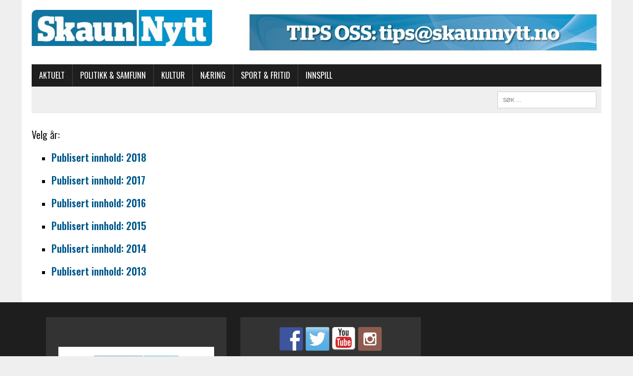

--- FILE ---
content_type: text/html; charset=UTF-8
request_url: https://skaunnytt.no/wp/arkiv/
body_size: 9644
content:
<!DOCTYPE html>
<html class="no-js" lang="nb-NO" xmlns:og="http://ogp.me/ns#" xmlns:fb="http://ogp.me/ns/fb#">
<head>
<meta charset="UTF-8">
<meta name="viewport" content="width=device-width, initial-scale=1.0">
<link rel="profile" href="http://gmpg.org/xfn/11" />
<link rel="pingback" href="https://skaunnytt.no/wp/xmlrpc.php" />
<title>Arkiv &#8211; SkaunNytt</title>
<meta name='robots' content='max-image-preview:large' />
<link rel='dns-prefetch' href='//www.google.com' />
<link rel='dns-prefetch' href='//fonts.googleapis.com' />
<link rel='dns-prefetch' href='//s.w.org' />
<link rel="alternate" type="application/rss+xml" title="SkaunNytt &raquo; strøm" href="https://skaunnytt.no/wp/feed/" />
<link rel="alternate" type="application/rss+xml" title="SkaunNytt &raquo; kommentarstrøm" href="https://skaunnytt.no/wp/comments/feed/" />
		<!-- This site uses the Google Analytics by ExactMetrics plugin v6.8.0 - Using Analytics tracking - https://www.exactmetrics.com/ -->
							<script src="//www.googletagmanager.com/gtag/js?id=UA-49084937-2"  type="text/javascript" data-cfasync="false" async></script>
			<script type="text/javascript" data-cfasync="false">
				var em_version = '6.8.0';
				var em_track_user = true;
				var em_no_track_reason = '';
				
								var disableStr = 'ga-disable-UA-49084937-2';

				/* Function to detect opted out users */
				function __gtagTrackerIsOptedOut() {
					return document.cookie.indexOf( disableStr + '=true' ) > - 1;
				}

				/* Disable tracking if the opt-out cookie exists. */
				if ( __gtagTrackerIsOptedOut() ) {
					window[disableStr] = true;
				}

				/* Opt-out function */
				function __gtagTrackerOptout() {
					document.cookie = disableStr + '=true; expires=Thu, 31 Dec 2099 23:59:59 UTC; path=/';
					window[disableStr] = true;
				}

				if ( 'undefined' === typeof gaOptout ) {
					function gaOptout() {
						__gtagTrackerOptout();
					}
				}
								window.dataLayer = window.dataLayer || [];
				if ( em_track_user ) {
					function __gtagTracker() {dataLayer.push( arguments );}
					__gtagTracker( 'js', new Date() );
					__gtagTracker( 'set', {
						'developer_id.dNDMyYj' : true,
						                    });
					__gtagTracker( 'config', 'UA-49084937-2', {
						forceSSL:true,anonymize_ip:true,					} );
										window.gtag = __gtagTracker;										(
						function () {
							/* https://developers.google.com/analytics/devguides/collection/analyticsjs/ */
							/* ga and __gaTracker compatibility shim. */
							var noopfn = function () {
								return null;
							};
							var newtracker = function () {
								return new Tracker();
							};
							var Tracker = function () {
								return null;
							};
							var p = Tracker.prototype;
							p.get = noopfn;
							p.set = noopfn;
							p.send = function (){
								var args = Array.prototype.slice.call(arguments);
								args.unshift( 'send' );
								__gaTracker.apply(null, args);
							};
							var __gaTracker = function () {
								var len = arguments.length;
								if ( len === 0 ) {
									return;
								}
								var f = arguments[len - 1];
								if ( typeof f !== 'object' || f === null || typeof f.hitCallback !== 'function' ) {
									if ( 'send' === arguments[0] ) {
										var hitConverted, hitObject = false, action;
										if ( 'event' === arguments[1] ) {
											if ( 'undefined' !== typeof arguments[3] ) {
												hitObject = {
													'eventAction': arguments[3],
													'eventCategory': arguments[2],
													'eventLabel': arguments[4],
													'value': arguments[5] ? arguments[5] : 1,
												}
											}
										}
										if ( 'pageview' === arguments[1] ) {
											if ( 'undefined' !== typeof arguments[2] ) {
												hitObject = {
													'eventAction': 'page_view',
													'page_path' : arguments[2],
												}
											}
										}
										if ( typeof arguments[2] === 'object' ) {
											hitObject = arguments[2];
										}
										if ( typeof arguments[5] === 'object' ) {
											Object.assign( hitObject, arguments[5] );
										}
										if ( 'undefined' !== typeof arguments[1].hitType ) {
											hitObject = arguments[1];
											if ( 'pageview' === hitObject.hitType ) {
												hitObject.eventAction = 'page_view';
											}
										}
										if ( hitObject ) {
											action = 'timing' === arguments[1].hitType ? 'timing_complete' : hitObject.eventAction;
											hitConverted = mapArgs( hitObject );
											__gtagTracker( 'event', action, hitConverted );
										}
									}
									return;
								}

								function mapArgs( args ) {
									var arg, hit = {};
									var gaMap = {
										'eventCategory': 'event_category',
										'eventAction': 'event_action',
										'eventLabel': 'event_label',
										'eventValue': 'event_value',
										'nonInteraction': 'non_interaction',
										'timingCategory': 'event_category',
										'timingVar': 'name',
										'timingValue': 'value',
										'timingLabel': 'event_label',
										'page' : 'page_path',
										'location' : 'page_location',
										'title' : 'page_title',
									};
									for ( arg in args ) {
										if ( args.hasOwnProperty(arg) && gaMap.hasOwnProperty(arg) ) {
											hit[gaMap[arg]] = args[arg];
										} else {
											hit[arg] = args[arg];
										}
									}
									return hit;
								}

								try {
									f.hitCallback();
								} catch ( ex ) {
								}
							};
							__gaTracker.create = newtracker;
							__gaTracker.getByName = newtracker;
							__gaTracker.getAll = function () {
								return [];
							};
							__gaTracker.remove = noopfn;
							__gaTracker.loaded = true;
							window['__gaTracker'] = __gaTracker;
						}
					)();
									} else {
										console.log( "" );
					( function () {
							function __gtagTracker() {
								return null;
							}
							window['__gtagTracker'] = __gtagTracker;
							window['gtag'] = __gtagTracker;
					} )();
									}
			</script>
				<!-- / Google Analytics by ExactMetrics -->
				<script type="text/javascript">
			window._wpemojiSettings = {"baseUrl":"https:\/\/s.w.org\/images\/core\/emoji\/13.1.0\/72x72\/","ext":".png","svgUrl":"https:\/\/s.w.org\/images\/core\/emoji\/13.1.0\/svg\/","svgExt":".svg","source":{"concatemoji":"https:\/\/skaunnytt.no\/wp\/wp-includes\/js\/wp-emoji-release.min.js?ver=5.8.12"}};
			!function(e,a,t){var n,r,o,i=a.createElement("canvas"),p=i.getContext&&i.getContext("2d");function s(e,t){var a=String.fromCharCode;p.clearRect(0,0,i.width,i.height),p.fillText(a.apply(this,e),0,0);e=i.toDataURL();return p.clearRect(0,0,i.width,i.height),p.fillText(a.apply(this,t),0,0),e===i.toDataURL()}function c(e){var t=a.createElement("script");t.src=e,t.defer=t.type="text/javascript",a.getElementsByTagName("head")[0].appendChild(t)}for(o=Array("flag","emoji"),t.supports={everything:!0,everythingExceptFlag:!0},r=0;r<o.length;r++)t.supports[o[r]]=function(e){if(!p||!p.fillText)return!1;switch(p.textBaseline="top",p.font="600 32px Arial",e){case"flag":return s([127987,65039,8205,9895,65039],[127987,65039,8203,9895,65039])?!1:!s([55356,56826,55356,56819],[55356,56826,8203,55356,56819])&&!s([55356,57332,56128,56423,56128,56418,56128,56421,56128,56430,56128,56423,56128,56447],[55356,57332,8203,56128,56423,8203,56128,56418,8203,56128,56421,8203,56128,56430,8203,56128,56423,8203,56128,56447]);case"emoji":return!s([10084,65039,8205,55357,56613],[10084,65039,8203,55357,56613])}return!1}(o[r]),t.supports.everything=t.supports.everything&&t.supports[o[r]],"flag"!==o[r]&&(t.supports.everythingExceptFlag=t.supports.everythingExceptFlag&&t.supports[o[r]]);t.supports.everythingExceptFlag=t.supports.everythingExceptFlag&&!t.supports.flag,t.DOMReady=!1,t.readyCallback=function(){t.DOMReady=!0},t.supports.everything||(n=function(){t.readyCallback()},a.addEventListener?(a.addEventListener("DOMContentLoaded",n,!1),e.addEventListener("load",n,!1)):(e.attachEvent("onload",n),a.attachEvent("onreadystatechange",function(){"complete"===a.readyState&&t.readyCallback()})),(n=t.source||{}).concatemoji?c(n.concatemoji):n.wpemoji&&n.twemoji&&(c(n.twemoji),c(n.wpemoji)))}(window,document,window._wpemojiSettings);
		</script>
		<!-- skaunnytt.no/wp is managing ads with Advanced Ads – https://wpadvancedads.com/ --><script>
			advanced_ads_ready=function(){var e,t=[],n="object"==typeof document&&document,d=n&&n.documentElement.doScroll,o="DOMContentLoaded",a=n&&(d?/^loaded|^c/:/^loaded|^i|^c/).test(n.readyState);return!a&&n&&(e=function(){for(n.removeEventListener(o,e),window.removeEventListener("load",e),a=1;e=t.shift();)e()},n.addEventListener(o,e),window.addEventListener("load",e)),function(e){a?setTimeout(e,0):t.push(e)}}();		</script>
		<style type="text/css">
img.wp-smiley,
img.emoji {
	display: inline !important;
	border: none !important;
	box-shadow: none !important;
	height: 1em !important;
	width: 1em !important;
	margin: 0 .07em !important;
	vertical-align: -0.1em !important;
	background: none !important;
	padding: 0 !important;
}
</style>
	<link rel='stylesheet' id='dashicons-css'  href='https://skaunnytt.no/wp/wp-includes/css/dashicons.min.css?ver=5.8.12' type='text/css' media='all' />
<link rel='stylesheet' id='wunderground-css'  href='https://skaunnytt.no/wp/wp-content/plugins/wunderground/assets/css/wunderground.css?ver=2.1.3' type='text/css' media='all' />
<link rel='stylesheet' id='lps-style-css'  href='https://skaunnytt.no/wp/wp-content/plugins/latest-post-shortcode/lps-block/../assets/css/style.min.css?ver=9.65' type='text/css' media='' />
<link rel='stylesheet' id='lps-slick-style-css'  href='https://skaunnytt.no/wp/wp-content/plugins/latest-post-shortcode/lps-block/../assets/css/slick-custom-theme.min.css?ver=9.65' type='text/css' media='' />
<link rel='stylesheet' id='lps-slick-css'  href='https://skaunnytt.no/wp/wp-content/plugins/latest-post-shortcode/lps-block/../assets/slick-1.8.1/slick.min.css?ver=9.65' type='text/css' media='' />
<link rel='stylesheet' id='wp-block-library-css'  href='https://skaunnytt.no/wp/wp-includes/css/dist/block-library/style.min.css?ver=5.8.12' type='text/css' media='all' />
<style id='wp-block-library-theme-inline-css' type='text/css'>
#start-resizable-editor-section{display:none}.wp-block-audio figcaption{color:#555;font-size:13px;text-align:center}.is-dark-theme .wp-block-audio figcaption{color:hsla(0,0%,100%,.65)}.wp-block-code{font-family:Menlo,Consolas,monaco,monospace;color:#1e1e1e;padding:.8em 1em;border:1px solid #ddd;border-radius:4px}.wp-block-embed figcaption{color:#555;font-size:13px;text-align:center}.is-dark-theme .wp-block-embed figcaption{color:hsla(0,0%,100%,.65)}.blocks-gallery-caption{color:#555;font-size:13px;text-align:center}.is-dark-theme .blocks-gallery-caption{color:hsla(0,0%,100%,.65)}.wp-block-image figcaption{color:#555;font-size:13px;text-align:center}.is-dark-theme .wp-block-image figcaption{color:hsla(0,0%,100%,.65)}.wp-block-pullquote{border-top:4px solid;border-bottom:4px solid;margin-bottom:1.75em;color:currentColor}.wp-block-pullquote__citation,.wp-block-pullquote cite,.wp-block-pullquote footer{color:currentColor;text-transform:uppercase;font-size:.8125em;font-style:normal}.wp-block-quote{border-left:.25em solid;margin:0 0 1.75em;padding-left:1em}.wp-block-quote cite,.wp-block-quote footer{color:currentColor;font-size:.8125em;position:relative;font-style:normal}.wp-block-quote.has-text-align-right{border-left:none;border-right:.25em solid;padding-left:0;padding-right:1em}.wp-block-quote.has-text-align-center{border:none;padding-left:0}.wp-block-quote.is-large,.wp-block-quote.is-style-large{border:none}.wp-block-search .wp-block-search__label{font-weight:700}.wp-block-group.has-background{padding:1.25em 2.375em;margin-top:0;margin-bottom:0}.wp-block-separator{border:none;border-bottom:2px solid;margin-left:auto;margin-right:auto;opacity:.4}.wp-block-separator:not(.is-style-wide):not(.is-style-dots){width:100px}.wp-block-separator.has-background:not(.is-style-dots){border-bottom:none;height:1px}.wp-block-separator.has-background:not(.is-style-wide):not(.is-style-dots){height:2px}.wp-block-table thead{border-bottom:3px solid}.wp-block-table tfoot{border-top:3px solid}.wp-block-table td,.wp-block-table th{padding:.5em;border:1px solid;word-break:normal}.wp-block-table figcaption{color:#555;font-size:13px;text-align:center}.is-dark-theme .wp-block-table figcaption{color:hsla(0,0%,100%,.65)}.wp-block-video figcaption{color:#555;font-size:13px;text-align:center}.is-dark-theme .wp-block-video figcaption{color:hsla(0,0%,100%,.65)}.wp-block-template-part.has-background{padding:1.25em 2.375em;margin-top:0;margin-bottom:0}#end-resizable-editor-section{display:none}
</style>
<link rel='stylesheet' id='latest-post-shortcode-lps-block-css'  href='https://skaunnytt.no/wp/wp-content/plugins/latest-post-shortcode/lps-block/style.css?ver=1605621075' type='text/css' media='all' />
<link rel='stylesheet' id='contact-form-7-css'  href='https://skaunnytt.no/wp/wp-content/plugins/contact-form-7/includes/css/styles.css?ver=5.4.2' type='text/css' media='all' />
<link rel='stylesheet' id='srzfb-site-css'  href='https://skaunnytt.no/wp/wp-content/plugins/srizon-facebook-video-gallery/resources/css/site.css?ver=1.0' type='text/css' media='all' />
<link rel='stylesheet' id='wpemfb-lightbox-css'  href='https://skaunnytt.no/wp/wp-content/plugins/wp-embed-facebook/templates/lightbox/css/lightbox.css?ver=3.0.10' type='text/css' media='all' />
<link rel='stylesheet' id='mh-style-css'  href='https://skaunnytt.no/wp/wp-content/themes/mh_newsdesk/style.css?ver=1.2.2' type='text/css' media='all' />
<link rel='stylesheet' id='mh-font-awesome-css'  href='https://skaunnytt.no/wp/wp-content/themes/mh_newsdesk/includes/font-awesome.min.css' type='text/css' media='all' />
<link rel='stylesheet' id='mh-google-fonts-css'  href='https://fonts.googleapis.com/css?family=PT+Serif:300,400,400italic,600,700%7cOswald:300,400,400italic,600,700' type='text/css' media='all' />
<link rel='stylesheet' id='synved-shortcode-jquery-ui-css'  href='https://skaunnytt.no/wp/wp-content/plugins/synved-shortcodes/synved-shortcode/jqueryUI/css/snvdshc/jquery-ui-1.9.2.custom.min.css?ver=1.9.2' type='text/css' media='all' />
<link rel='stylesheet' id='synved-shortcode-layout-css'  href='https://skaunnytt.no/wp/wp-content/plugins/synved-shortcodes/synved-shortcode/style/layout.css?ver=1.0' type='text/css' media='all' />
<link rel='stylesheet' id='synved-shortcode-jquery-ui-custom-css'  href='https://skaunnytt.no/wp/wp-content/plugins/synved-shortcodes/synved-shortcode/style/jquery-ui.css?ver=1.0' type='text/css' media='all' />
<link rel='stylesheet' id='sccss_style-css'  href='https://skaunnytt.no/wp/?sccss=1&#038;ver=5.8.12' type='text/css' media='all' />
<!--n2css--><script type='text/javascript' src='https://skaunnytt.no/wp/wp-includes/js/jquery/jquery.min.js?ver=3.6.0' id='jquery-core-js'></script>
<script type='text/javascript' src='https://skaunnytt.no/wp/wp-includes/js/jquery/jquery-migrate.min.js?ver=3.3.2' id='jquery-migrate-js'></script>
<script type='text/javascript' src='https://skaunnytt.no/wp/wp-includes/js/jquery/ui/core.min.js?ver=1.12.1' id='jquery-ui-core-js'></script>
<script type='text/javascript' src='https://skaunnytt.no/wp/wp-includes/js/jquery/ui/menu.min.js?ver=1.12.1' id='jquery-ui-menu-js'></script>
<script type='text/javascript' src='https://skaunnytt.no/wp/wp-includes/js/dist/vendor/regenerator-runtime.min.js?ver=0.13.7' id='regenerator-runtime-js'></script>
<script type='text/javascript' src='https://skaunnytt.no/wp/wp-includes/js/dist/vendor/wp-polyfill.min.js?ver=3.15.0' id='wp-polyfill-js'></script>
<script type='text/javascript' src='https://skaunnytt.no/wp/wp-includes/js/dist/dom-ready.min.js?ver=71883072590656bf22c74c7b887df3dd' id='wp-dom-ready-js'></script>
<script type='text/javascript' src='https://skaunnytt.no/wp/wp-includes/js/dist/hooks.min.js?ver=a7edae857aab69d69fa10d5aef23a5de' id='wp-hooks-js'></script>
<script type='text/javascript' src='https://skaunnytt.no/wp/wp-includes/js/dist/i18n.min.js?ver=5f1269854226b4dd90450db411a12b79' id='wp-i18n-js'></script>
<script type='text/javascript' id='wp-i18n-js-after'>
wp.i18n.setLocaleData( { 'text direction\u0004ltr': [ 'ltr' ] } );
</script>
<script type='text/javascript' id='wp-a11y-js-translations'>
( function( domain, translations ) {
	var localeData = translations.locale_data[ domain ] || translations.locale_data.messages;
	localeData[""].domain = domain;
	wp.i18n.setLocaleData( localeData, domain );
} )( "default", {"translation-revision-date":"2025-09-30 18:21:10+0000","generator":"GlotPress\/4.0.1","domain":"messages","locale_data":{"messages":{"":{"domain":"messages","plural-forms":"nplurals=2; plural=n != 1;","lang":"nb_NO"},"Notifications":["Varsler"]}},"comment":{"reference":"wp-includes\/js\/dist\/a11y.js"}} );
</script>
<script type='text/javascript' src='https://skaunnytt.no/wp/wp-includes/js/dist/a11y.min.js?ver=0ac8327cc1c40dcfdf29716affd7ac63' id='wp-a11y-js'></script>
<script type='text/javascript' id='jquery-ui-autocomplete-js-extra'>
/* <![CDATA[ */
var uiAutocompleteL10n = {"noResults":"Ingen treff.","oneResult":"1 resultat funnet. Bruk opp- og ned-piltastene for \u00e5 navigere.","manyResults":"%d funnet. Bruk opp- og ned-piltastene for \u00e5 navigere.","itemSelected":"Element valgt."};
/* ]]> */
</script>
<script type='text/javascript' src='https://skaunnytt.no/wp/wp-includes/js/jquery/ui/autocomplete.min.js?ver=1.12.1' id='jquery-ui-autocomplete-js'></script>
<script type='text/javascript' id='wunderground-widget-js-extra'>
/* <![CDATA[ */
var WuWidget = {"apiKey":"3ffab52910ec1a0e","_wpnonce":"ad40e560bd","ajaxurl":"https:\/\/skaunnytt.no\/wp\/wp-admin\/admin-ajax.php","is_admin":"","subdomain":"www"};
/* ]]> */
</script>
<script type='text/javascript' src='https://skaunnytt.no/wp/wp-content/plugins/wunderground/assets/js/widget.min.js?ver=2.1.3' id='wunderground-widget-js'></script>
<script type='text/javascript' src='https://skaunnytt.no/wp/wp-content/plugins/latest-post-shortcode/lps-block/../assets/slick-1.8.1/slick.min.js?ver=9.65' id='lps-slick-js'></script>
<script type='text/javascript' id='exactmetrics-frontend-script-js-extra'>
/* <![CDATA[ */
var exactmetrics_frontend = {"js_events_tracking":"true","download_extensions":"zip,mp3,mpeg,pdf,docx,pptx,xlsx,jpeg,png,gif,tiff,rar","inbound_paths":"[{\"path\":\"\\\/go\\\/\",\"label\":\"affiliate\"},{\"path\":\"\\\/recommend\\\/\",\"label\":\"affiliate\"}]","home_url":"https:\/\/skaunnytt.no\/wp","hash_tracking":"false","ua":"UA-49084937-2"};
/* ]]> */
</script>
<script type='text/javascript' src='https://skaunnytt.no/wp/wp-content/plugins/google-analytics-dashboard-for-wp/assets/js/frontend-gtag.min.js?ver=6.8.0' id='exactmetrics-frontend-script-js'></script>
<script type='text/javascript' src='https://skaunnytt.no/wp/wp-content/plugins/srizon-facebook-video-gallery/resources/js/site.js?ver=1.0' id='srzfb-site-js'></script>
<script type='text/javascript' src='https://skaunnytt.no/wp/wp-content/plugins/wp-embed-facebook/templates/lightbox/js/lightbox.min.js?ver=3.0.10' id='wpemfb-lightbox-js'></script>
<script type='text/javascript' id='wpemfb-fbjs-js-extra'>
/* <![CDATA[ */
var WEF = {"local":"nb_NO","version":"v3.1","fb_id":"1007760312676193"};
/* ]]> */
</script>
<script type='text/javascript' src='https://skaunnytt.no/wp/wp-content/plugins/wp-embed-facebook/inc/js/fb.min.js?ver=3.0.10' id='wpemfb-fbjs-js'></script>
<script type='text/javascript' src='https://skaunnytt.no/wp/wp-content/themes/mh_newsdesk/js/scripts.js?ver=5.8.12' id='mh-scripts-js'></script>
<script type='text/javascript' src='https://skaunnytt.no/wp/wp-content/plugins/synved-shortcodes/synved-shortcode/script/jquery.ba-bbq.min.js?ver=1.2.1' id='jquery-babbq-js'></script>
<script type='text/javascript' src='https://skaunnytt.no/wp/wp-content/plugins/synved-shortcodes/synved-shortcode/script/jquery.scrolltab.js?ver=1.0' id='jquery-scrolltab-js'></script>
<script type='text/javascript' src='https://skaunnytt.no/wp/wp-includes/js/jquery/ui/tabs.min.js?ver=1.12.1' id='jquery-ui-tabs-js'></script>
<script type='text/javascript' src='https://skaunnytt.no/wp/wp-includes/js/jquery/ui/accordion.min.js?ver=1.12.1' id='jquery-ui-accordion-js'></script>
<script type='text/javascript' src='https://skaunnytt.no/wp/wp-includes/js/jquery/ui/controlgroup.min.js?ver=1.12.1' id='jquery-ui-controlgroup-js'></script>
<script type='text/javascript' src='https://skaunnytt.no/wp/wp-includes/js/jquery/ui/checkboxradio.min.js?ver=1.12.1' id='jquery-ui-checkboxradio-js'></script>
<script type='text/javascript' src='https://skaunnytt.no/wp/wp-includes/js/jquery/ui/button.min.js?ver=1.12.1' id='jquery-ui-button-js'></script>
<script type='text/javascript' src='https://skaunnytt.no/wp/wp-content/plugins/synved-shortcodes/synved-shortcode/script/jquery-unselectable.js?ver=1.0.0' id='jquery-unselectable-js'></script>
<script type='text/javascript' src='https://skaunnytt.no/wp/wp-includes/js/jquery/ui/mouse.min.js?ver=1.12.1' id='jquery-ui-mouse-js'></script>
<script type='text/javascript' src='https://skaunnytt.no/wp/wp-includes/js/jquery/ui/slider.min.js?ver=1.12.1' id='jquery-ui-slider-js'></script>
<script type='text/javascript' src='https://skaunnytt.no/wp/wp-content/plugins/synved-shortcodes/synved-shortcode/script/base.js?ver=1.0' id='synved-shortcode-base-js'></script>
<script type='text/javascript' src='https://skaunnytt.no/wp/wp-content/plugins/synved-shortcodes/synved-shortcode/script/custom.js?ver=1.0' id='synved-shortcode-custom-js'></script>
<link rel="https://api.w.org/" href="https://skaunnytt.no/wp/wp-json/" /><link rel="alternate" type="application/json" href="https://skaunnytt.no/wp/wp-json/wp/v2/pages/12" /><link rel="EditURI" type="application/rsd+xml" title="RSD" href="https://skaunnytt.no/wp/xmlrpc.php?rsd" />
<link rel="wlwmanifest" type="application/wlwmanifest+xml" href="https://skaunnytt.no/wp/wp-includes/wlwmanifest.xml" /> 
<meta name="generator" content="WordPress 5.8.12" />
<link rel="canonical" href="https://skaunnytt.no/wp/arkiv/" />
<link rel='shortlink' href='https://skaunnytt.no/wp/?p=12' />
<link rel="alternate" type="application/json+oembed" href="https://skaunnytt.no/wp/wp-json/oembed/1.0/embed?url=https%3A%2F%2Fskaunnytt.no%2Fwp%2Farkiv%2F" />
<link rel="alternate" type="text/xml+oembed" href="https://skaunnytt.no/wp/wp-json/oembed/1.0/embed?url=https%3A%2F%2Fskaunnytt.no%2Fwp%2Farkiv%2F&#038;format=xml" />
<!--[if lt IE 9]>
<script src="https://skaunnytt.no/wp/wp-content/themes/mh_newsdesk/js/css3-mediaqueries.js"></script>
<![endif]-->

<style type="text/css"></style>

<style type="text/css"></style>

<style type="text/css">
.synved-social-resolution-single {
display: inline-block;
}
.synved-social-resolution-normal {
display: inline-block;
}
.synved-social-resolution-hidef {
display: none;
}

@media only screen and (min--moz-device-pixel-ratio: 2),
only screen and (-o-min-device-pixel-ratio: 2/1),
only screen and (-webkit-min-device-pixel-ratio: 2),
only screen and (min-device-pixel-ratio: 2),
only screen and (min-resolution: 2dppx),
only screen and (min-resolution: 192dpi) {
	.synved-social-resolution-normal {
	display: none;
	}
	.synved-social-resolution-hidef {
	display: inline-block;
	}
}
</style>
<link rel="icon" href="https://skaunnytt.no/wp/wp-content/uploads/cropped-FaviconS5-32x32.jpg" sizes="32x32" />
<link rel="icon" href="https://skaunnytt.no/wp/wp-content/uploads/cropped-FaviconS5-192x192.jpg" sizes="192x192" />
<link rel="apple-touch-icon" href="https://skaunnytt.no/wp/wp-content/uploads/cropped-FaviconS5-180x180.jpg" />
<meta name="msapplication-TileImage" content="https://skaunnytt.no/wp/wp-content/uploads/cropped-FaviconS5-270x270.jpg" />

<!-- START - Open Graph and Twitter Card Tags 3.1.1 -->
 <!-- Facebook Open Graph -->
  <meta property="og:locale" content="nb_NO"/>
  <meta property="og:site_name" content="SkaunNytt"/>
  <meta property="og:title" content="Arkiv"/>
  <meta property="og:url" content="https://skaunnytt.no/wp/arkiv/"/>
  <meta property="og:type" content="article"/>
  <meta property="og:description" content="Velg år:

 	
Publisert innhold: 2018

 	
Publisert innhold: 2017

 	
Publisert innhold: 2016

 	
Publisert innhold: 2015

 	
Publisert innhold: 2014

 	
Publisert innhold: 2013"/>
  <meta property="og:image" content="http://skaunnytt.no/wp/wp-content/uploads/SkaunnyttLOGO2-300x37.jpg"/>
  <meta property="og:image:url" content="http://skaunnytt.no/wp/wp-content/uploads/SkaunnyttLOGO2-300x37.jpg"/>
  <meta property="og:image:width" content="300"/>
  <meta property="og:image:height" content="37"/>
 <!-- Google+ / Schema.org -->
 <!-- Twitter Cards -->
  <meta name="twitter:title" content="Arkiv"/>
  <meta name="twitter:url" content="https://skaunnytt.no/wp/arkiv/"/>
  <meta name="twitter:description" content="Velg år:

 	
Publisert innhold: 2018

 	
Publisert innhold: 2017

 	
Publisert innhold: 2016

 	
Publisert innhold: 2015

 	
Publisert innhold: 2014

 	
Publisert innhold: 2013"/>
  <meta name="twitter:image" content="http://skaunnytt.no/wp/wp-content/uploads/SkaunnyttLOGO2-300x37.jpg"/>
  <meta name="twitter:card" content="summary_large_image"/>
 <!-- SEO -->
  <meta name="description" content="Velg år:

 	
Publisert innhold: 2018

 	
Publisert innhold: 2017

 	
Publisert innhold: 2016

 	
Publisert innhold: 2015

 	
Publisert innhold: 2014

 	
Publisert innhold: 2013"/>
 <!-- Misc. tags -->
 <!-- is_singular -->
<!-- END - Open Graph and Twitter Card Tags 3.1.1 -->
	
<script>(function(){this._N2=this._N2||{_r:[],_d:[],r:function(){this._r.push(arguments)},d:function(){this._d.push(arguments)}}}).call(window);!function(a){a.indexOf("Safari")>0&&-1===a.indexOf("Chrome")&&document.documentElement.style.setProperty("--ss-safari-fix-225962","1px")}(navigator.userAgent);!function(e,i,o,r){(i=e.match(/(Chrome|Firefox|Safari)\/(\d+)\./))&&("Chrome"==i[1]?r=+i[2]>=32:"Firefox"==i[1]?r=+i[2]>=65:"Safari"==i[1]&&(o=e.match(/Version\/(\d+)/)||e.match(/(\d+)[0-9_]+like Mac/))&&(r=+o[1]>=14),r&&document.documentElement.classList.add("n2webp"))}(navigator.userAgent);</script><script src="https://skaunnytt.no/wp/wp-content/plugins/nextend-smart-slider3-pro/Public/SmartSlider3/Application/Frontend/Assets/dist/n2.min.js?ver=8ff2e0c4" defer async></script>
<script>

</script></head>
<body class="page-template-default page page-id-12 mh-right-sb aa-prefix-advads- aa-disabled-page">
<div id="mh-wrapper">
<header class="mh-header">
	<div class="header-wrap clearfix">
				<div class="mh-col mh-1-3 header-logo">
			<a href="https://skaunnytt.no/wp/" title="SkaunNytt" rel="home">
<div class="logo-wrap" role="banner">
<img src="https://skaunnytt.no/wp/wp-content/uploads/cropped-SkaunNytt-logoMH2-jpeg.jpg" height="100" width="497" alt="SkaunNytt" />
</div>
</a>
		</div>
		<aside id="black-studio-tinymce-37" class="mh-col mh-2-3 widget_black_studio_tinymce"><div class="header-ad"><div class="textwidget"><p><a href="https://skaunnytt.no/wp/tips-oss/"><img class="alignright wp-image-8202 size-full" src="https://skaunnytt.no/wp/wp-content/uploads/2016/06/TipsOss-WEB.jpg" alt="TipsOss-WEB" width="720" height="90" /></a></p>
</div></div></aside>	</div>
	<div class="header-menu clearfix">
		<nav class="main-nav clearfix">
			<div class="menu-hovedmeny-container"><ul id="menu-hovedmeny" class="menu"><li id="menu-item-5168" class="menu-item menu-item-type-custom menu-item-object-custom menu-item-home menu-item-5168"><a href="http://skaunnytt.no/wp">Aktuelt</a></li>
<li id="menu-item-6463" class="menu-item menu-item-type-taxonomy menu-item-object-category menu-item-6463"><a href="https://skaunnytt.no/wp/category/samfunn/">Politikk &amp; Samfunn</a></li>
<li id="menu-item-5244" class="menu-item menu-item-type-taxonomy menu-item-object-category menu-item-5244"><a href="https://skaunnytt.no/wp/category/kultur/">Kultur</a></li>
<li id="menu-item-6462" class="menu-item menu-item-type-taxonomy menu-item-object-category menu-item-6462"><a href="https://skaunnytt.no/wp/category/naering/">Næring</a></li>
<li id="menu-item-5245" class="menu-item menu-item-type-taxonomy menu-item-object-category menu-item-5245"><a href="https://skaunnytt.no/wp/category/sport/">Sport &#038; Fritid</a></li>
<li id="menu-item-5136" class="menu-item menu-item-type-post_type menu-item-object-page menu-item-5136"><a href="https://skaunnytt.no/wp/innspill/">Innspill</a></li>
</ul></div>		</nav>
		<div class="header-sub clearfix">
						<aside class="mh-col mh-1-3 header-search">
				<form role="search" method="get" class="search-form" action="https://skaunnytt.no/wp/">
				<label>
					<span class="screen-reader-text">Søk etter:</span>
					<input type="search" class="search-field" placeholder="Søk &hellip;" value="" name="s" />
				</label>
				<input type="submit" class="search-submit" value="Søk" />
			</form>			</aside>
		</div>
	</div>
</header><div class="mh-section mh-group">
	<div id="main-content" class="mh-content"><article id="post-12" class="post-12 page type-page status-publish hentry">
	<header class="entry-header">
		<h1 class="entry-title page-title">
			Arkiv		</h1>
	</header>
	<div class="entry-content clearfix">
		<div id="fb-root"></div>
<h4 id="velg-år:">Velg år:</h4>
<ul>
<li>
<h4 id="publisert-innhold:-2017"><a href="http://skaunnytt.no/wp/2018/">Publisert innhold: 2018</a></h4>
</li>
<li>
<h4 id="publisert-innhold:-2017"><a href="http://skaunnytt.no/wp/2017/">Publisert innhold: 2017</a></h4>
</li>
<li>
<h4 id="publisert-innhold:-2016"><a href="http://skaunnytt.no/wp/2016/">Publisert innhold: 2016</a></h4>
</li>
<li>
<h4 id="publisert-innhold:-2015"><a href="http://skaunnytt.no/wp/2015/">Publisert innhold: 2015</a></h4>
</li>
<li>
<h4 id="publisert-innhold:-2014"><a href="http://skaunnytt.no/wp/2014/">Publisert innhold: 2014</a></h4>
</li>
<li>
<h4 id="publisert-innhold:-2013"><a href="http://skaunnytt.no/wp/2013/">Publisert innhold: 2013</a></h4>
</li>
</ul>
	</div>
</article>	</div>
	<aside class="mh-sidebar">
	<div id="black-studio-tinymce-34" class="sb-widget clearfix widget_black_studio_tinymce"><div class="textwidget"><p></p>
</div></div><div id="black-studio-tinymce-31" class="sb-widget clearfix widget_black_studio_tinymce"><div class="textwidget"><p></p>
</div></div></aside></div>
</div>
<footer class="mh-footer">
		<div class="wrapper-inner clearfix">
					<div class="mh-section mh-group footer-widgets">
									<div class="mh-col mh-1-3 footer-1">
											</div>
													<div class="mh-col mh-1-3 footer-2">
						<div id="black-studio-tinymce-38" class="footer-widget widget_black_studio_tinymce"><div class="textwidget"><div class="n2-has-copy n2-code n2-ss-slider-shortcode-id"><!--Smart Slider #9 does NOT EXIST or has NO SLIDES!WordPress Shortcode--></div>
</div></div><div id="black-studio-tinymce-13" class="footer-widget widget_black_studio_tinymce"><div class="textwidget"><p><a href="https://skaunnytt.no/wp/om-skaunnytt/"><img class="alignnone wp-image-4940 size-large" src="https://skaunnytt.no/wp/wp-content/uploads/2016/02/TIPS-SkaunNytt-banner-1024x622.jpg" alt="" width="1024" height="622" /></a></p>
<p style="text-align: center;">
</p></div></div>					</div>
													<div class="mh-col mh-1-3 footer-3">
						<div id="black-studio-tinymce-14" class="footer-widget widget_black_studio_tinymce"><div class="textwidget"><p style="text-align: center;"><a class="synved-social-button synved-social-button-follow synved-social-size-48 synved-social-resolution-single synved-social-provider-facebook nolightbox" data-provider="facebook" target="_blank" rel="nofollow" title="Følg oss på Facebook" href="https://www.facebook.com/skaunnytt/" style="font-size: 0px; width:48px;height:48px;margin:0;margin-bottom:5px;margin-right:5px;"><img alt="Facebook" title="Følg oss på Facebook" class="synved-share-image synved-social-image synved-social-image-follow" width="48" height="48" style="display: inline; width:48px;height:48px; margin: 0; padding: 0; border: none; box-shadow: none;" src="https://skaunnytt.no/wp/wp-content/plugins/social-media-feather/synved-social/image/social/regular/96x96/facebook.png" /></a><a class="synved-social-button synved-social-button-follow synved-social-size-48 synved-social-resolution-single synved-social-provider-twitter nolightbox" data-provider="twitter" target="_blank" rel="nofollow" title="Følg oss på Twitter" href="https://twitter.com/SkaunNytt" style="font-size: 0px; width:48px;height:48px;margin:0;margin-bottom:5px;margin-right:5px;"><img alt="twitter" title="Følg oss på Twitter" class="synved-share-image synved-social-image synved-social-image-follow" width="48" height="48" style="display: inline; width:48px;height:48px; margin: 0; padding: 0; border: none; box-shadow: none;" src="https://skaunnytt.no/wp/wp-content/plugins/social-media-feather/synved-social/image/social/regular/96x96/twitter.png" /></a><a class="synved-social-button synved-social-button-follow synved-social-size-48 synved-social-resolution-single synved-social-provider-youtube nolightbox" data-provider="youtube" target="_blank" rel="nofollow" title="Følg oss på YouTube" href="https://www.youtube.com/playlist?list=PLVhdTmIzcNyGd9vMvUygbu_m250BH_Zn-" style="font-size: 0px; width:48px;height:48px;margin:0;margin-bottom:5px;margin-right:5px;"><img alt="youtube" title="Følg oss på YouTube" class="synved-share-image synved-social-image synved-social-image-follow" width="48" height="48" style="display: inline; width:48px;height:48px; margin: 0; padding: 0; border: none; box-shadow: none;" src="https://skaunnytt.no/wp/wp-content/plugins/social-media-feather/synved-social/image/social/regular/96x96/youtube.png" /></a><a class="synved-social-button synved-social-button-follow synved-social-size-48 synved-social-resolution-single synved-social-provider-instagram nolightbox" data-provider="instagram" target="_blank" rel="nofollow" title="Følg oss på Instagram" href="https://www.instagram.com/skaunnytt/" style="font-size: 0px; width:48px;height:48px;margin:0;margin-bottom:5px;"><img alt="instagram" title="Følg oss på Instagram" class="synved-share-image synved-social-image synved-social-image-follow" width="48" height="48" style="display: inline; width:48px;height:48px; margin: 0; padding: 0; border: none; box-shadow: none;" src="https://skaunnytt.no/wp/wp-content/plugins/social-media-feather/synved-social/image/social/regular/96x96/instagram.png" /></a></p>
<p>&nbsp;</p>
<hr />
<p><a href="https://skaunnytt.no/wp/innspill/">Noe på  hjertet? Vi tar gjerne imot leserinnlegg, dikt, kåserier m.m. </a></p>
<p style="text-align: right;"><a href="https://skaunnytt.no/wp/innspill/">Les mer..</a></p>
</div></div>					</div>
							</div>
			</div>
	<div class="footer-bottom">
		<div class="wrapper-inner clearfix">
							<nav class="footer-nav clearfix">
					<div class="menu-bunnmeny-container"><ul id="menu-bunnmeny" class="menu"><li id="menu-item-5541" class="menu-item menu-item-type-post_type menu-item-object-page menu-item-home menu-item-5541"><a href="https://skaunnytt.no/wp/">Forsiden</a></li>
<li id="menu-item-5270" class="menu-item menu-item-type-post_type menu-item-object-page menu-item-5270"><a href="https://skaunnytt.no/wp/om-skaunnytt/">Om SkaunNytt</a></li>
<li id="menu-item-4994" class="menu-item menu-item-type-post_type menu-item-object-page menu-item-4994"><a href="https://skaunnytt.no/wp/cookies/">COOKIES</a></li>
<li id="menu-item-19282" class="menu-item menu-item-type-post_type menu-item-object-page current-menu-item page_item page-item-12 current_page_item menu-item-19282"><a href="https://skaunnytt.no/wp/arkiv/" aria-current="page">Arkiv</a></li>
<li id="menu-item-5271" class="menu-item menu-item-type-post_type menu-item-object-page menu-item-5271"><a href="https://skaunnytt.no/wp/tips-oss/">Kontakt oss</a></li>
</ul></div>				</nav>
						<div class="copyright-wrap">
				<p class="copyright">
					©2021 Skaunnytt har ikke ansvar for innhold på eksterne nettsider som det lenkes til. 				</p>
			</div>
		</div>
	</div>
</footer>
			<div id="fb-root"></div>
			<script>
				(function(d, s, id){
					var js, fjs = d.getElementsByTagName(s)[0];
					if (d.getElementById(id)) return;
					js = d.createElement(s); js.id = id;
					js.src = "//connect.facebook.net/nb_NO/sdk.js#xfbml=1&version=v2.3";
					fjs.parentNode.insertBefore(js, fjs);
				}(document, 'script', 'facebook-jssdk'));
			</script> <script type='text/javascript' id='lps-ajax-pagination-js-js-extra'>
/* <![CDATA[ */
var LPS = {"ajaxurl":"https:\/\/skaunnytt.no\/wp\/wp-admin\/admin-ajax.php"};
var LPS = {"ajaxurl":"https:\/\/skaunnytt.no\/wp\/wp-admin\/admin-ajax.php"};
/* ]]> */
</script>
<script type='text/javascript' src='https://skaunnytt.no/wp/wp-content/plugins/latest-post-shortcode/lps-block/../assets/js/custom-pagination.min.js?ver=9.6520201117.1351' id='lps-ajax-pagination-js-js'></script>
<script type='text/javascript' id='contact-form-7-js-extra'>
/* <![CDATA[ */
var wpcf7 = {"api":{"root":"https:\/\/skaunnytt.no\/wp\/wp-json\/","namespace":"contact-form-7\/v1"}};
/* ]]> */
</script>
<script type='text/javascript' src='https://skaunnytt.no/wp/wp-content/plugins/contact-form-7/includes/js/index.js?ver=5.4.2' id='contact-form-7-js'></script>
<script type='text/javascript' src='https://skaunnytt.no/wp/wp-content/plugins/social-polls-by-opinionstage/public/js/shortcodes.js?ver=19.8.5' id='opinionstage-shortcodes-js'></script>
<script type='text/javascript' src='https://www.google.com/recaptcha/api.js?render=6LdhXoAUAAAAAG5RV7q7-NTgWsrCcn6WzA80HcKN&#038;ver=3.0' id='google-recaptcha-js'></script>
<script type='text/javascript' id='wpcf7-recaptcha-js-extra'>
/* <![CDATA[ */
var wpcf7_recaptcha = {"sitekey":"6LdhXoAUAAAAAG5RV7q7-NTgWsrCcn6WzA80HcKN","actions":{"homepage":"homepage","contactform":"contactform"}};
/* ]]> */
</script>
<script type='text/javascript' src='https://skaunnytt.no/wp/wp-content/plugins/contact-form-7/modules/recaptcha/index.js?ver=5.4.2' id='wpcf7-recaptcha-js'></script>
<script type='text/javascript' src='https://skaunnytt.no/wp/wp-includes/js/wp-embed.min.js?ver=5.8.12' id='wp-embed-js'></script>
</body>
</html>

--- FILE ---
content_type: text/css
request_url: https://skaunnytt.no/wp/wp-content/plugins/srizon-facebook-video-gallery/resources/css/site.css?ver=1.0
body_size: 9
content:
.srzfb-video-wrap{
    margin: 20px 0;
}
div.srzfbvid-load-more{
    text-align: center;
}

.fb-video-desc-hidden{
    display: none;
}

--- FILE ---
content_type: text/css;charset=UTF-8
request_url: https://skaunnytt.no/wp/?sccss=1&ver=5.8.12
body_size: 411
content:
/* Enter Your Custom CSS Here */
.page .entry-title {display: none; }
.home .entry-meta-date, .archive .entry-meta-date { display: none; }
.home .type-page .page-title { display: none; }
.entry-title, .page-title, .content-lead-title, .content-list-title { text-transform: none; }
img[alt="No Picture"] { display: none; }
.ticker-item-date { display: none; }
.ticker-item-separator { display: none; }
.wp-caption-text { text-align: center; }
/* Custom Styles */
@media only screen and (max-width: 767px) {
.content-grid { overflow: hidden; }
.content-list-thumb { width: auto; }
.content-grid-thumb, .content-list-thumb { float: left; background: none; }
.content-grid-thumb { margin-right: 25px; }
}
@media only screen and (max-width: 580px) {
	.content-list-title, .content-grid-title { font-size: 18px; }
	.content-grid-title { margin-top: 5px }
}
@media only screen and (max-width: 420px) {
	.content-list-title, .content-grid-title { font-size: 16px; }
	.content-grid-thumb, .content-list-thumb img { max-width: 100px; }
}
.mh-share-buttons a, .mh-share-buttons a:hover { color: #fff !important; }
.prefix-adlabel { font-size: 0.8em; }

--- FILE ---
content_type: text/javascript
request_url: https://skaunnytt.no/wp/wp-content/plugins/srizon-facebook-video-gallery/resources/js/site.js?ver=1.0
body_size: 247
content:
jQuery(document).ready(function () {
    srzfbvid_load_fb();
    srzfbvid_load_more();
});

function srzfbvid_load_fb() {
    jQuery.ajaxSetup({cache: true});
    jQuery.getScript('//connect.facebook.net/en_US/sdk.js', function () {
        FB.init({
            xfbml: true,
            version: 'v2.5'
        });
    });
}

function srzfbvid_load_more(){
    jQuery('button.srzfbvid-load-more').click(function(){
        jQuery(this).parent().prev().find('.fb-video-hidden').slice(0,jQuery(this).data('load')).removeClass('fb-video-hidden').addClass('fb-video');
        jQuery(this).parent().prev().find('.fb-video-desc-hidden').slice(0,jQuery(this).data('load')).removeClass('fb-video-desc-hidden').addClass('fb-video-desc');
        if(! jQuery(this).parent().prev().find('.fb-video-hidden').length){
            jQuery(this).hide();
        }
        FB.XFBML.parse();
    });
}

--- FILE ---
content_type: text/javascript
request_url: https://skaunnytt.no/wp/wp-content/plugins/synved-shortcodes/synved-shortcode/script/custom.js?ver=1.0
body_size: 33
content:
// Copyright (c) 2011 Synved Ltd.
// All rights reserved
jQuery.noConflict();

jQuery(document).ready(function() 
{	
	synved_shortcode_apply_all();
});

